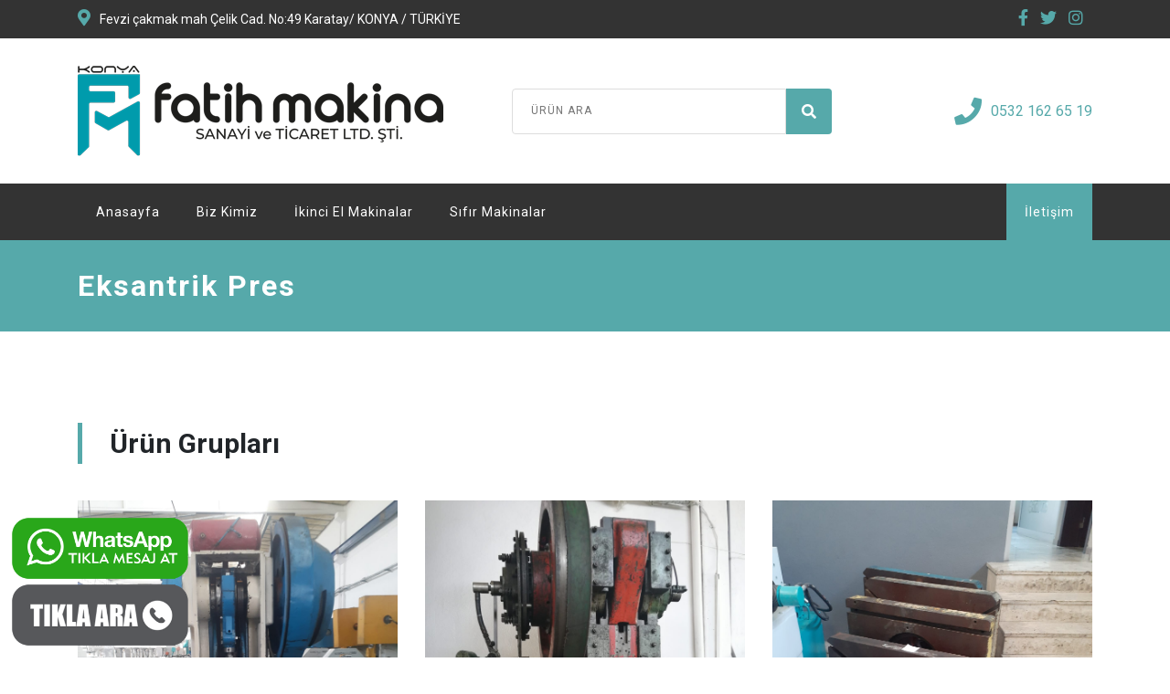

--- FILE ---
content_type: text/html; charset=UTF-8
request_url: https://www.konyafatihmakina.com/kategori/ikinci-el-makinalar/eksantrik-pres/
body_size: 33377
content:
<!DOCTYPE html>
<html lang="tr">
<head>
  <meta charset="UTF-8">
  <meta name="viewport" content="width=device-width, initial-scale=1.0">
  <title>Eksantrik Pres &#8211; Konya Fatih Makina</title> 
  <meta name='robots' content='max-image-preview:large' />
<link rel='dns-prefetch' href='//s.w.org' />
<link rel="alternate" type="application/rss+xml" title="Konya Fatih Makina &raquo; Eksantrik Pres kategori beslemesi" href="https://www.konyafatihmakina.com/kategori/ikinci-el-makinalar/eksantrik-pres/feed/" />
		<script type="text/javascript">
			window._wpemojiSettings = {"baseUrl":"https:\/\/s.w.org\/images\/core\/emoji\/13.1.0\/72x72\/","ext":".png","svgUrl":"https:\/\/s.w.org\/images\/core\/emoji\/13.1.0\/svg\/","svgExt":".svg","source":{"concatemoji":"https:\/\/www.konyafatihmakina.com\/wp-includes\/js\/wp-emoji-release.min.js?ver=5.8.2"}};
			!function(e,a,t){var n,r,o,i=a.createElement("canvas"),p=i.getContext&&i.getContext("2d");function s(e,t){var a=String.fromCharCode;p.clearRect(0,0,i.width,i.height),p.fillText(a.apply(this,e),0,0);e=i.toDataURL();return p.clearRect(0,0,i.width,i.height),p.fillText(a.apply(this,t),0,0),e===i.toDataURL()}function c(e){var t=a.createElement("script");t.src=e,t.defer=t.type="text/javascript",a.getElementsByTagName("head")[0].appendChild(t)}for(o=Array("flag","emoji"),t.supports={everything:!0,everythingExceptFlag:!0},r=0;r<o.length;r++)t.supports[o[r]]=function(e){if(!p||!p.fillText)return!1;switch(p.textBaseline="top",p.font="600 32px Arial",e){case"flag":return s([127987,65039,8205,9895,65039],[127987,65039,8203,9895,65039])?!1:!s([55356,56826,55356,56819],[55356,56826,8203,55356,56819])&&!s([55356,57332,56128,56423,56128,56418,56128,56421,56128,56430,56128,56423,56128,56447],[55356,57332,8203,56128,56423,8203,56128,56418,8203,56128,56421,8203,56128,56430,8203,56128,56423,8203,56128,56447]);case"emoji":return!s([10084,65039,8205,55357,56613],[10084,65039,8203,55357,56613])}return!1}(o[r]),t.supports.everything=t.supports.everything&&t.supports[o[r]],"flag"!==o[r]&&(t.supports.everythingExceptFlag=t.supports.everythingExceptFlag&&t.supports[o[r]]);t.supports.everythingExceptFlag=t.supports.everythingExceptFlag&&!t.supports.flag,t.DOMReady=!1,t.readyCallback=function(){t.DOMReady=!0},t.supports.everything||(n=function(){t.readyCallback()},a.addEventListener?(a.addEventListener("DOMContentLoaded",n,!1),e.addEventListener("load",n,!1)):(e.attachEvent("onload",n),a.attachEvent("onreadystatechange",function(){"complete"===a.readyState&&t.readyCallback()})),(n=t.source||{}).concatemoji?c(n.concatemoji):n.wpemoji&&n.twemoji&&(c(n.twemoji),c(n.wpemoji)))}(window,document,window._wpemojiSettings);
		</script>
		<style type="text/css">
img.wp-smiley,
img.emoji {
	display: inline !important;
	border: none !important;
	box-shadow: none !important;
	height: 1em !important;
	width: 1em !important;
	margin: 0 .07em !important;
	vertical-align: -0.1em !important;
	background: none !important;
	padding: 0 !important;
}
</style>
	<link rel='stylesheet' id='wp-block-library-css'  href='https://www.konyafatihmakina.com/wp-includes/css/dist/block-library/style.min.css?ver=5.8.2' type='text/css' media='all' />
<link rel='stylesheet' id='contact-form-7-css'  href='https://www.konyafatihmakina.com/wp-content/plugins/contact-form-7/includes/css/styles.css?ver=5.5.3' type='text/css' media='all' />
<link rel="https://api.w.org/" href="https://www.konyafatihmakina.com/wp-json/" /><link rel="alternate" type="application/json" href="https://www.konyafatihmakina.com/wp-json/wp/v2/categories/19" /><link rel="EditURI" type="application/rsd+xml" title="RSD" href="https://www.konyafatihmakina.com/xmlrpc.php?rsd" />
<link rel="wlwmanifest" type="application/wlwmanifest+xml" href="https://www.konyafatihmakina.com/wp-includes/wlwmanifest.xml" /> 
<meta name="generator" content="WordPress 5.8.2" />
<link rel="icon" href="https://www.konyafatihmakina.com/wp-content/uploads/2021/12/cropped-favicon-32x32.png" sizes="32x32" />
<link rel="icon" href="https://www.konyafatihmakina.com/wp-content/uploads/2021/12/cropped-favicon-192x192.png" sizes="192x192" />
<link rel="apple-touch-icon" href="https://www.konyafatihmakina.com/wp-content/uploads/2021/12/cropped-favicon-180x180.png" />
<meta name="msapplication-TileImage" content="https://www.konyafatihmakina.com/wp-content/uploads/2021/12/cropped-favicon-270x270.png" />
  <link rel="preconnect" href="https://fonts.googleapis.com">
  <link rel="preconnect" href="https://fonts.gstatic.com" crossorigin>
  <link href="https://fonts.googleapis.com/css2?family=Roboto:wght@300;400;500;700&display=swap" rel="stylesheet">
  <link rel="stylesheet" href="https://use.fontawesome.com/releases/v5.8.2/css/all.css" integrity="sha384-oS3vJWv+0UjzBfQzYUhtDYW+Pj2yciDJxpsK1OYPAYjqT085Qq/1cq5FLXAZQ7Ay" crossorigin="anonymous">
  <link rel="stylesheet" href="https://www.konyafatihmakina.com/wp-content/themes/inanyazilimkurumsal2/css/bootstrap.min.css" integrity="sha384-Vkoo8x4CGsO3+Hhxv8T/Q5PaXtkKtu6ug5TOeNV6gBiFeWPGFN9MuhOf23Q9Ifjh" crossorigin="anonymous">
  <link rel="stylesheet" href="https://www.konyafatihmakina.com/wp-content/themes/inanyazilimkurumsal2/css/owl.carousel.min.css">
  <link rel="stylesheet" href="https://www.konyafatihmakina.com/wp-content/themes/inanyazilimkurumsal2/css/style.min.css">
</head> 
<body>
<div class="sticky-phone">
    <a href="https://api.whatsapp.com/send?phone=905321626519"><img src="https://www.konyafatihmakina.com/wp-content/themes/inanyazilimkurumsal2/img/whatsapp.png" alt=""></a>
    <a href="tel:+905321626519"><img src="https://www.konyafatihmakina.com/wp-content/themes/inanyazilimkurumsal2/img/ara.png" alt=""></a>
  </div>
<div class="mobile-nav">
  <div class="logo"><a href="https://www.konyafatihmakina.com"><img src="https://www.konyafatihmakina.com/wp-content/themes/inanyazilimkurumsal2/img/logo.png" alt=""></a></div>
  <div class="mobile-menu">
    <div class="menu-anasayfa-container"><ul id="menu-anasayfa" class="menu"><li id="menu-item-36" class="menu-item menu-item-type-custom menu-item-object-custom menu-item-home menu-item-36"><a href="https://www.konyafatihmakina.com">Anasayfa</a></li>
<li id="menu-item-22" class="menu-item menu-item-type-post_type menu-item-object-page menu-item-22"><a href="https://www.konyafatihmakina.com/konya-ikinci-el-makina-tezgah/">Biz Kimiz</a></li>
<li id="menu-item-54" class="menu-item menu-item-type-taxonomy menu-item-object-category current-category-ancestor current-menu-ancestor current-menu-parent current-category-parent menu-item-has-children menu-item-54"><a href="https://www.konyafatihmakina.com/kategori/ikinci-el-makinalar/">İkinci El Makinalar</a>
<ul class="sub-menu">
	<li id="menu-item-185" class="menu-item menu-item-type-taxonomy menu-item-object-category current-menu-item menu-item-185"><a href="https://www.konyafatihmakina.com/kategori/ikinci-el-makinalar/eksantrik-pres/" aria-current="page">Eksantrik Pres</a></li>
	<li id="menu-item-62" class="menu-item menu-item-type-taxonomy menu-item-object-category menu-item-62"><a href="https://www.konyafatihmakina.com/kategori/ikinci-el-makinalar/hidrolik-pres/">Hidrolik Pres</a></li>
	<li id="menu-item-478" class="menu-item menu-item-type-taxonomy menu-item-object-category menu-item-478"><a href="https://www.konyafatihmakina.com/kategori/ikinci-el-makinalar/abkant-pres/">Abkant Pres</a></li>
	<li id="menu-item-160" class="menu-item menu-item-type-taxonomy menu-item-object-category menu-item-160"><a href="https://www.konyafatihmakina.com/kategori/ikinci-el-makinalar/friksiyon-presleri/">Friksiyon Presleri</a></li>
	<li id="menu-item-65" class="menu-item menu-item-type-taxonomy menu-item-object-category menu-item-65"><a href="https://www.konyafatihmakina.com/kategori/ikinci-el-makinalar/konya-ikinci-el-torna/">Üniversal Torna</a></li>
	<li id="menu-item-470" class="menu-item menu-item-type-taxonomy menu-item-object-category menu-item-470"><a href="https://www.konyafatihmakina.com/kategori/ikinci-el-makinalar/cnc-torna/">Cnc Torna</a></li>
	<li id="menu-item-187" class="menu-item menu-item-type-taxonomy menu-item-object-category menu-item-187"><a href="https://www.konyafatihmakina.com/kategori/ikinci-el-makinalar/konya-ikinci-el-matkap/">Maktap</a></li>
	<li id="menu-item-474" class="menu-item menu-item-type-taxonomy menu-item-object-category menu-item-474"><a href="https://www.konyafatihmakina.com/kategori/ikinci-el-makinalar/radyal-matkbap/">Radyal Matkap</a></li>
	<li id="menu-item-476" class="menu-item menu-item-type-taxonomy menu-item-object-category menu-item-476"><a href="https://www.konyafatihmakina.com/kategori/ikinci-el-makinalar/sanzimanli-matkap/">Şanzımanlı Matkap</a></li>
	<li id="menu-item-58" class="menu-item menu-item-type-taxonomy menu-item-object-category menu-item-58"><a href="https://www.konyafatihmakina.com/kategori/ikinci-el-makinalar/gazalti-kaynak/">Gazaltı Kaynak</a></li>
	<li id="menu-item-485" class="menu-item menu-item-type-taxonomy menu-item-object-category menu-item-485"><a href="https://www.konyafatihmakina.com/kategori/ikinci-el-makinalar/kaynak-makinalari-konya/">Kaynak Makinaları</a></li>
	<li id="menu-item-64" class="menu-item menu-item-type-taxonomy menu-item-object-category menu-item-64"><a href="https://www.konyafatihmakina.com/kategori/ikinci-el-makinalar/konya-ikinci-el-testere/">Şerit Testere</a></li>
	<li id="menu-item-477" class="menu-item menu-item-type-taxonomy menu-item-object-category menu-item-477"><a href="https://www.konyafatihmakina.com/kategori/ikinci-el-makinalar/daire-testere/">Daire Testere</a></li>
	<li id="menu-item-59" class="menu-item menu-item-type-taxonomy menu-item-object-category menu-item-59"><a href="https://www.konyafatihmakina.com/kategori/ikinci-el-makinalar/konya-ikinci-el-makas/">Makas</a></li>
	<li id="menu-item-479" class="menu-item menu-item-type-taxonomy menu-item-object-category menu-item-479"><a href="https://www.konyafatihmakina.com/kategori/ikinci-el-makinalar/giyotin-makas/">Giyotin Makas</a></li>
	<li id="menu-item-480" class="menu-item menu-item-type-taxonomy menu-item-object-category menu-item-480"><a href="https://www.konyafatihmakina.com/kategori/ikinci-el-makinalar/kombine-makas/">Kombine Makas</a></li>
	<li id="menu-item-60" class="menu-item menu-item-type-taxonomy menu-item-object-category menu-item-60"><a href="https://www.konyafatihmakina.com/kategori/ikinci-el-makinalar/konya-ikinci-el-planya/">Planya</a></li>
	<li id="menu-item-471" class="menu-item menu-item-type-taxonomy menu-item-object-category menu-item-471"><a href="https://www.konyafatihmakina.com/kategori/ikinci-el-makinalar/universal-freze/">Üniversal Freze</a></li>
	<li id="menu-item-472" class="menu-item menu-item-type-taxonomy menu-item-object-category menu-item-472"><a href="https://www.konyafatihmakina.com/kategori/ikinci-el-makinalar/cnc-freze/">Cnc Freze</a></li>
	<li id="menu-item-157" class="menu-item menu-item-type-taxonomy menu-item-object-category menu-item-157"><a href="https://www.konyafatihmakina.com/kategori/ikinci-el-makinalar/caka-makinasi/">Caka Makinası</a></li>
	<li id="menu-item-63" class="menu-item menu-item-type-taxonomy menu-item-object-category menu-item-63"><a href="https://www.konyafatihmakina.com/kategori/ikinci-el-makinalar/konya-ikinci-el-silindir-makinasi/">Silindir Makinasi</a></li>
	<li id="menu-item-56" class="menu-item menu-item-type-taxonomy menu-item-object-category menu-item-56"><a href="https://www.konyafatihmakina.com/kategori/ikinci-el-makinalar/konya-ikinci-el-borwerk/">Borwerk</a></li>
	<li id="menu-item-61" class="menu-item menu-item-type-taxonomy menu-item-object-category menu-item-61"><a href="https://www.konyafatihmakina.com/kategori/ikinci-el-makinalar/plazma-kesim/">Plazma Kesim</a></li>
	<li id="menu-item-155" class="menu-item menu-item-type-taxonomy menu-item-object-category menu-item-155"><a href="https://www.konyafatihmakina.com/kategori/ikinci-el-makinalar/ovalama-makinasi/">Ovalama Makinası</a></li>
	<li id="menu-item-156" class="menu-item menu-item-type-taxonomy menu-item-object-category menu-item-156"><a href="https://www.konyafatihmakina.com/kategori/ikinci-el-makinalar/civata-makinasi/">Cıvata Makinası</a></li>
	<li id="menu-item-473" class="menu-item menu-item-type-taxonomy menu-item-object-category menu-item-473"><a href="https://www.konyafatihmakina.com/kategori/ikinci-el-makinalar/konya-azdirma-makinasi/">Azdırma</a></li>
	<li id="menu-item-475" class="menu-item menu-item-type-taxonomy menu-item-object-category menu-item-475"><a href="https://www.konyafatihmakina.com/kategori/ikinci-el-makinalar/konya-taslama-makinasi/">Taşlama</a></li>
	<li id="menu-item-481" class="menu-item menu-item-type-taxonomy menu-item-object-category menu-item-481"><a href="https://www.konyafatihmakina.com/kategori/ikinci-el-makinalar/konya-kumlama-makinasi/">Kumlama</a></li>
	<li id="menu-item-482" class="menu-item menu-item-type-taxonomy menu-item-object-category menu-item-482"><a href="https://www.konyafatihmakina.com/kategori/ikinci-el-makinalar/profil-boru-bukme/">Profil ve Boru Bükme</a></li>
	<li id="menu-item-524" class="menu-item menu-item-type-taxonomy menu-item-object-category menu-item-524"><a href="https://www.konyafatihmakina.com/kategori/ikinci-el-makinalar/konya-kompresor/">Kompresör</a></li>
	<li id="menu-item-528" class="menu-item menu-item-type-taxonomy menu-item-object-category menu-item-528"><a href="https://www.konyafatihmakina.com/kategori/ikinci-el-makinalar/konya-sahmerdan/">Şahmerdan</a></li>
	<li id="menu-item-483" class="menu-item menu-item-type-taxonomy menu-item-object-category menu-item-483"><a href="https://www.konyafatihmakina.com/kategori/ikinci-el-makinalar/diger-makinalar/">Diğer Makinalar</a></li>
</ul>
</li>
<li id="menu-item-87" class="menu-item menu-item-type-taxonomy menu-item-object-category menu-item-has-children menu-item-87"><a href="https://www.konyafatihmakina.com/kategori/konya-sifir-makinalar/">Sıfır Makinalar</a>
<ul class="sub-menu">
	<li id="menu-item-135" class="menu-item menu-item-type-taxonomy menu-item-object-category menu-item-135"><a href="https://www.konyafatihmakina.com/kategori/konya-sifir-makinalar/eksantrik-presler/">Eksantrik Presler</a></li>
	<li id="menu-item-127" class="menu-item menu-item-type-taxonomy menu-item-object-category menu-item-127"><a href="https://www.konyafatihmakina.com/kategori/konya-sifir-makinalar/saymak-makina/">Say-Mak</a></li>
</ul>
</li>
<li id="menu-item-78" class="menu-item menu-item-type-post_type menu-item-object-page menu-item-78"><a href="https://www.konyafatihmakina.com/iletisim/">İletişim</a></li>
</ul></div>  </div>
</div>
<!-- header -->
<header class="header home-header">
  <div class="header-top">
    <div class="container d-flex justify-content-between">
      <div class="header-top-content"><i class="fas fa-map-marker-alt"></i>Fevzi çakmak mah Çelik Cad. No:49 Karatay/ KONYA / TÜRKİYE</div>
      <div class="header-top-social">
        <a href="https://www.facebook.com/konyaikincielmakine"><i class="fab fa-facebook-f"></i></a>
        <a href=""><i class="fab fa-twitter"></i></a>
        <a href=""><i class="fab fa-instagram"></i></a>
      </div>
    </div>
  </div>
  <div class="container">
    <div class="row">
      <div class="col-lg-5 col-md-12">
        <div class="logo"><a href="https://www.konyafatihmakina.com"><img src="https://www.konyafatihmakina.com/wp-content/themes/inanyazilimkurumsal2/img/logo.png" alt=""></a></div>
      </div>
      <div class="col-lg-4 col-md-12 d-flex align-items-center">
        <div class="header-search">
          <form action="">
            <input type="text" placeholder="Ürün ara">
            <button><i class="fas fa-search"></i></button>
          </form>
        </div>
      </div>
      <div class="col-lg-3 col-md-12 d-flex align-items-center">
        <div class="header-contact">
          <a href=""><i class="fas fa-phone"></i> 0532 162 65 19</a>
        </div>
      </div>
    </div>
  </div>
  <div class="main-menu">
    <div class="container">
        <div class="menu-btn"><button><i class="fas fa-bars"></i></button></div>
        <div class="menu-anasayfa-container"><ul id="menu-anasayfa-1" class="menu"><li class="menu-item menu-item-type-custom menu-item-object-custom menu-item-home menu-item-36"><a href="https://www.konyafatihmakina.com">Anasayfa</a></li>
<li class="menu-item menu-item-type-post_type menu-item-object-page menu-item-22"><a href="https://www.konyafatihmakina.com/konya-ikinci-el-makina-tezgah/">Biz Kimiz</a></li>
<li class="menu-item menu-item-type-taxonomy menu-item-object-category current-category-ancestor current-menu-ancestor current-menu-parent current-category-parent menu-item-has-children menu-item-54"><a href="https://www.konyafatihmakina.com/kategori/ikinci-el-makinalar/">İkinci El Makinalar</a>
<ul class="sub-menu">
	<li class="menu-item menu-item-type-taxonomy menu-item-object-category current-menu-item menu-item-185"><a href="https://www.konyafatihmakina.com/kategori/ikinci-el-makinalar/eksantrik-pres/" aria-current="page">Eksantrik Pres</a></li>
	<li class="menu-item menu-item-type-taxonomy menu-item-object-category menu-item-62"><a href="https://www.konyafatihmakina.com/kategori/ikinci-el-makinalar/hidrolik-pres/">Hidrolik Pres</a></li>
	<li class="menu-item menu-item-type-taxonomy menu-item-object-category menu-item-478"><a href="https://www.konyafatihmakina.com/kategori/ikinci-el-makinalar/abkant-pres/">Abkant Pres</a></li>
	<li class="menu-item menu-item-type-taxonomy menu-item-object-category menu-item-160"><a href="https://www.konyafatihmakina.com/kategori/ikinci-el-makinalar/friksiyon-presleri/">Friksiyon Presleri</a></li>
	<li class="menu-item menu-item-type-taxonomy menu-item-object-category menu-item-65"><a href="https://www.konyafatihmakina.com/kategori/ikinci-el-makinalar/konya-ikinci-el-torna/">Üniversal Torna</a></li>
	<li class="menu-item menu-item-type-taxonomy menu-item-object-category menu-item-470"><a href="https://www.konyafatihmakina.com/kategori/ikinci-el-makinalar/cnc-torna/">Cnc Torna</a></li>
	<li class="menu-item menu-item-type-taxonomy menu-item-object-category menu-item-187"><a href="https://www.konyafatihmakina.com/kategori/ikinci-el-makinalar/konya-ikinci-el-matkap/">Maktap</a></li>
	<li class="menu-item menu-item-type-taxonomy menu-item-object-category menu-item-474"><a href="https://www.konyafatihmakina.com/kategori/ikinci-el-makinalar/radyal-matkbap/">Radyal Matkap</a></li>
	<li class="menu-item menu-item-type-taxonomy menu-item-object-category menu-item-476"><a href="https://www.konyafatihmakina.com/kategori/ikinci-el-makinalar/sanzimanli-matkap/">Şanzımanlı Matkap</a></li>
	<li class="menu-item menu-item-type-taxonomy menu-item-object-category menu-item-58"><a href="https://www.konyafatihmakina.com/kategori/ikinci-el-makinalar/gazalti-kaynak/">Gazaltı Kaynak</a></li>
	<li class="menu-item menu-item-type-taxonomy menu-item-object-category menu-item-485"><a href="https://www.konyafatihmakina.com/kategori/ikinci-el-makinalar/kaynak-makinalari-konya/">Kaynak Makinaları</a></li>
	<li class="menu-item menu-item-type-taxonomy menu-item-object-category menu-item-64"><a href="https://www.konyafatihmakina.com/kategori/ikinci-el-makinalar/konya-ikinci-el-testere/">Şerit Testere</a></li>
	<li class="menu-item menu-item-type-taxonomy menu-item-object-category menu-item-477"><a href="https://www.konyafatihmakina.com/kategori/ikinci-el-makinalar/daire-testere/">Daire Testere</a></li>
	<li class="menu-item menu-item-type-taxonomy menu-item-object-category menu-item-59"><a href="https://www.konyafatihmakina.com/kategori/ikinci-el-makinalar/konya-ikinci-el-makas/">Makas</a></li>
	<li class="menu-item menu-item-type-taxonomy menu-item-object-category menu-item-479"><a href="https://www.konyafatihmakina.com/kategori/ikinci-el-makinalar/giyotin-makas/">Giyotin Makas</a></li>
	<li class="menu-item menu-item-type-taxonomy menu-item-object-category menu-item-480"><a href="https://www.konyafatihmakina.com/kategori/ikinci-el-makinalar/kombine-makas/">Kombine Makas</a></li>
	<li class="menu-item menu-item-type-taxonomy menu-item-object-category menu-item-60"><a href="https://www.konyafatihmakina.com/kategori/ikinci-el-makinalar/konya-ikinci-el-planya/">Planya</a></li>
	<li class="menu-item menu-item-type-taxonomy menu-item-object-category menu-item-471"><a href="https://www.konyafatihmakina.com/kategori/ikinci-el-makinalar/universal-freze/">Üniversal Freze</a></li>
	<li class="menu-item menu-item-type-taxonomy menu-item-object-category menu-item-472"><a href="https://www.konyafatihmakina.com/kategori/ikinci-el-makinalar/cnc-freze/">Cnc Freze</a></li>
	<li class="menu-item menu-item-type-taxonomy menu-item-object-category menu-item-157"><a href="https://www.konyafatihmakina.com/kategori/ikinci-el-makinalar/caka-makinasi/">Caka Makinası</a></li>
	<li class="menu-item menu-item-type-taxonomy menu-item-object-category menu-item-63"><a href="https://www.konyafatihmakina.com/kategori/ikinci-el-makinalar/konya-ikinci-el-silindir-makinasi/">Silindir Makinasi</a></li>
	<li class="menu-item menu-item-type-taxonomy menu-item-object-category menu-item-56"><a href="https://www.konyafatihmakina.com/kategori/ikinci-el-makinalar/konya-ikinci-el-borwerk/">Borwerk</a></li>
	<li class="menu-item menu-item-type-taxonomy menu-item-object-category menu-item-61"><a href="https://www.konyafatihmakina.com/kategori/ikinci-el-makinalar/plazma-kesim/">Plazma Kesim</a></li>
	<li class="menu-item menu-item-type-taxonomy menu-item-object-category menu-item-155"><a href="https://www.konyafatihmakina.com/kategori/ikinci-el-makinalar/ovalama-makinasi/">Ovalama Makinası</a></li>
	<li class="menu-item menu-item-type-taxonomy menu-item-object-category menu-item-156"><a href="https://www.konyafatihmakina.com/kategori/ikinci-el-makinalar/civata-makinasi/">Cıvata Makinası</a></li>
	<li class="menu-item menu-item-type-taxonomy menu-item-object-category menu-item-473"><a href="https://www.konyafatihmakina.com/kategori/ikinci-el-makinalar/konya-azdirma-makinasi/">Azdırma</a></li>
	<li class="menu-item menu-item-type-taxonomy menu-item-object-category menu-item-475"><a href="https://www.konyafatihmakina.com/kategori/ikinci-el-makinalar/konya-taslama-makinasi/">Taşlama</a></li>
	<li class="menu-item menu-item-type-taxonomy menu-item-object-category menu-item-481"><a href="https://www.konyafatihmakina.com/kategori/ikinci-el-makinalar/konya-kumlama-makinasi/">Kumlama</a></li>
	<li class="menu-item menu-item-type-taxonomy menu-item-object-category menu-item-482"><a href="https://www.konyafatihmakina.com/kategori/ikinci-el-makinalar/profil-boru-bukme/">Profil ve Boru Bükme</a></li>
	<li class="menu-item menu-item-type-taxonomy menu-item-object-category menu-item-524"><a href="https://www.konyafatihmakina.com/kategori/ikinci-el-makinalar/konya-kompresor/">Kompresör</a></li>
	<li class="menu-item menu-item-type-taxonomy menu-item-object-category menu-item-528"><a href="https://www.konyafatihmakina.com/kategori/ikinci-el-makinalar/konya-sahmerdan/">Şahmerdan</a></li>
	<li class="menu-item menu-item-type-taxonomy menu-item-object-category menu-item-483"><a href="https://www.konyafatihmakina.com/kategori/ikinci-el-makinalar/diger-makinalar/">Diğer Makinalar</a></li>
</ul>
</li>
<li class="menu-item menu-item-type-taxonomy menu-item-object-category menu-item-has-children menu-item-87"><a href="https://www.konyafatihmakina.com/kategori/konya-sifir-makinalar/">Sıfır Makinalar</a>
<ul class="sub-menu">
	<li class="menu-item menu-item-type-taxonomy menu-item-object-category menu-item-135"><a href="https://www.konyafatihmakina.com/kategori/konya-sifir-makinalar/eksantrik-presler/">Eksantrik Presler</a></li>
	<li class="menu-item menu-item-type-taxonomy menu-item-object-category menu-item-127"><a href="https://www.konyafatihmakina.com/kategori/konya-sifir-makinalar/saymak-makina/">Say-Mak</a></li>
</ul>
</li>
<li class="menu-item menu-item-type-post_type menu-item-object-page menu-item-78"><a href="https://www.konyafatihmakina.com/iletisim/">İletişim</a></li>
</ul></div>    </div>
  </div>
</header>
<!-- //header --><!-- main -->
<main class="main">
  <div class="page-head">
    <div class="container">
      <h1>Eksantrik Pres</h1> 
    </div>
  </div>
  <div class="container">
    <!-- home products -->
    <div class="home-products">
      <div class="row">
        <div class="col-md-12"><div class="page-title">Ürün Grupları</div></div>
                <div class="col-md-4">
          <div class="product-box">
            <div class="product-box-image"><a href="https://www.konyafatihmakina.com/eksantrik-pres-63-ton-hava-kavramali/">
                        <img src="https://www.konyafatihmakina.com/wp-content/uploads/2024/04/ffba7506-7f60-439e-b9d8-a3bad78444fa.jpg" alt="ffba7506-7f60-439e-b9d8-a3bad78444fa" title="ffba7506-7f60-439e-b9d8-a3bad78444fa"></a></div>
            <div class="product-box-title"><a href="https://www.konyafatihmakina.com/eksantrik-pres-63-ton-hava-kavramali/">EKSANTRİK PRES 63 TON HAVA KAVRAMALI</a></div>
          </div>
        </div>
                <div class="col-md-4">
          <div class="product-box">
            <div class="product-box-image"><a href="https://www.konyafatihmakina.com/160-ton-maksi-pres/">
                        <img src="https://www.konyafatihmakina.com/wp-content/uploads/2023/03/WhatsApp-Gorsel-2023-03-30-saat-15.33.22.jpg" alt="WhatsApp Görsel 2023-03-30 saat 15.33.22" title="WhatsApp Görsel 2023-03-30 saat 15.33.22"></a></div>
            <div class="product-box-title"><a href="https://www.konyafatihmakina.com/160-ton-maksi-pres/">160 TON MAKSİ PRES</a></div>
          </div>
        </div>
                <div class="col-md-4">
          <div class="product-box">
            <div class="product-box-image"><a href="https://www.konyafatihmakina.com/muhtelif-tablalar/">
                        <img src="https://www.konyafatihmakina.com/wp-content/uploads/2022/10/bc85923c-1633-4c85-820f-e6408ce756fa.jpg" alt="bc85923c-1633-4c85-820f-e6408ce756fa" title="bc85923c-1633-4c85-820f-e6408ce756fa"></a></div>
            <div class="product-box-title"><a href="https://www.konyafatihmakina.com/muhtelif-tablalar/">MUHTELİF TABLALAR</a></div>
          </div>
        </div>
              </div>
    </div>
    <!-- //home products -->
  </div>
</main>
<!-- //main -->
<!-- footer -->
<footer class="footer">
  <div class="footer-middle">
    <div class="container">
      <div class="row">
      <div class="col-md-6"><div class="footer-logo"><a href=""><img src="https://www.konyafatihmakina.com/wp-content/themes/inanyazilimkurumsal2/img/logo.png" alt=""></a></div></div>
    
        <div class="col-md-4">
          <div class="footer-menu">
            <div class="footer-title">KURUMSAL</div>
            <ul>
              <li><a href="index.php">Anasayfa</a></li>
              <li><a href="konya-ikinci-el-makina-tezgah">Biz Kimiz</a></li>
              <li><a href="bayilerimiz">Bayiliklerimiz</a></li>
            </ul>
          </div>
        </div>

        <div class="col-md-2">
          <div class="footer-menu">
            <div class="footer-title">HİZMETLER</div>
            <ul>
              <li><a href="index.php">İkinci El Makinalar</a></li>
              <li><a href="konya-ikinci-el-makina-tezgah">Sıfır Makinalar</a></li>
            </ul>
          </div>
        </div>
      </div>
    </div>
  </div>
  <div class="footer-bottom">
    <div class="container">
      <div class="row">
        <div class="col-md-6">
          <div class="footer-bottom-box">
            <div class="footer-bottom-title"><i class="fas fa-map-marker-alt"></i>ADRES</div>
            Fevziçakmak Mah. Büsan Sanayi Sit.<br />
             Çelik Cd. No:49 Karatay / KONYA
          </div>
        </div>

        <div class="col-md-4">
          <div class="footer-bottom-box">
            <div class="footer-bottom-title"><i class="fas fa-phone"></i>TELEFON</div>
            0532 162 65 19 <br />
            0532 278 09 10 <br />
			0332 345 05 56
          </div>
        </div>


        <div class="col-md-2">
          <div class="footer-bottom-box">
            <div class="footer-bottom-title"><i class="fas fa-envelope"></i>E-MAİL</div>
            info@konyafatihmakina.com
          </div>
        </div>
      </div>
    </div>
  </div>
</footer>
<!-- //footer -->
<!-- javascript -->
<script type='text/javascript' src='https://www.konyafatihmakina.com/wp-includes/js/dist/vendor/regenerator-runtime.min.js?ver=0.13.7' id='regenerator-runtime-js'></script>
<script type='text/javascript' src='https://www.konyafatihmakina.com/wp-includes/js/dist/vendor/wp-polyfill.min.js?ver=3.15.0' id='wp-polyfill-js'></script>
<script type='text/javascript' id='contact-form-7-js-extra'>
/* <![CDATA[ */
var wpcf7 = {"api":{"root":"https:\/\/www.konyafatihmakina.com\/wp-json\/","namespace":"contact-form-7\/v1"}};
/* ]]> */
</script>
<script type='text/javascript' src='https://www.konyafatihmakina.com/wp-content/plugins/contact-form-7/includes/js/index.js?ver=5.5.3' id='contact-form-7-js'></script>
<script type='text/javascript' src='https://www.konyafatihmakina.com/wp-includes/js/wp-embed.min.js?ver=5.8.2' id='wp-embed-js'></script>
<script src="https://www.konyafatihmakina.com/wp-content/themes/inanyazilimkurumsal2/js/jquery-3.3.1.min.js"></script>
<script src="https://www.konyafatihmakina.com/wp-content/themes/inanyazilimkurumsal2/js/owl.carousel.min.js"></script>
<script src="https://www.konyafatihmakina.com/wp-content/themes/inanyazilimkurumsal2/js/app.min.js"></script>
<!-- //javascript -->
<div style="position: absolute; left: -20914565266523px; top: 0px;">
<a style="display: none" href="bandarresmiacehbola.online">Acehbola</a>
<a style="display: none" href="https://lsgsisterhood.com/">Acehbola</a>
<a style="display: none" href="https://www.cialisclockgd.com/">Acehbola</a>
<a style="display: none" href="https://blognetic.com/">Aceh4d</a>
<a style="display: none" href="https://www.watchonlinenow.org/">Aceh4d</a>
<a style="display: none" href="https://Latinwarrior.com/">Aceh4d</a>
<a style="display: none" href="https://Creathinx.com/">Aceh4d</a>
<a style="display: none" href="https://aceh4d.it.com/">Aceh4d</a>
<a style="display: none" href="https://outsidetheboxsoftware.com/root/?gold=">Aceh4d</a>
<a style="display: none" href="https://mytsoluciones.com/aceh18plus/">Aceh4d</a>
<a style="display: none" href="https://45harga.id/">Aceh4d</a>
<a style="display: none" href="https://uyguras.com.tr/acehbola">Acehbola</a>
<a style="display: none" href="https://gacor.aceh4dgolddragon.pro/">Aceh4d</a>
<a style="display: none" href="https://aceh4dgolddragon.pro/">Aceh4d</a>
<a style="display: none" href="http://aceh4dcom.org/">Aceh4d</a>
<a style="display: none" href="https://aceh4d.littlegoa.com/">Aceh4d</a>
<a style="display: none" href="https://lag-medjimurskidoliibregi.hr/wp-content/languages/themes/aceh4d/">Aceh4d</a>
<a style="display: none" href="https://outsidetheboxsoftware.com/aceh4d/">Aceh4d</a>
<a style="display: none" href="https://outsidetheboxsoftware.com/root/?gold=">Aceh4d</a>
<a style="display: none" href="https://santosapostoles.cl/">Aceh4d</a>
<a style="display: none" href="http://lushe.com.au/">Aceh4d</a>
<a style="display: none" href="https://heylink.me/aceh4dalternatif/">Aceh4d</a>
<a style="display: none" href="https://heylink.me/aceh4d-link-alternatif/">Aceh4d</a>
<a style="display: none" href="https://heylink.me/acehbola-gacor/">Acehbola</a>
<a style="display: none" href="https://heylink.me/aceh4d1/">Aceh4d</a>
<a style="display: none" href="http://baznaskotasukabumi.org/">Neototo</a>
<a style="display: none" href="https://linkreincarnate.com/zft96">Aceh4d</a>
<a style="display: none" href="https://heylink.me/ACEH4DGACOR/">Aceh4d</a>
<a style="display: none" href="https://bio.site/ac4d200">Aceh4d</a>
<a style="display: none" href="https://abadibina.id/">Aceh4d</a>
<a style="display: none" href="https://www.cialisclockgd.com/acehbola/">Acehbola</a>
<a style="display: none" href="https://www.acehbola.it.com/">Acehbola</a>
<a style="display: none" href="https://guestpostes.com/">Aceh4d</a>
<a style="display: none" href="https://scatterhitam.it.com/">Aceh4d</a>
<a style="display: none" href="https://acehbola.mihalicpeynircim.com/">Acehbola</a>
<a style="display: none" href="https://www.imovetraining.com/">Acehbola</a>
<a style="display: none" href="https://wiu.edu.sy/acehbola/">Acehbola</a>
<a style="display: none" href="https://mosinah.inah.gob.mx/acehbola/">Acehbola</a>
<a style="display: none" href="https://guestpostes.com/acehbola/">Acehbola</a>
<a style="display: none" href="http://coming.wiu.edu.sy/">Acehbola</a>
<a style="display: none" href="https://www.guestpostes.com/">Acehbola</a>
<a style="display: none" href="https://praktika.com.gr/acehbola/">Acehbola</a>
<a style="display: none" href="https://www.ainoxsas.com/acehbola/">Acehbola</a>
<a style="display: none" href="https://aceh4d.360degreeinfo.com/">Aceh4d</a>
<a style="display: none" href="https://desidamayantiskincare.id/">Aceh4d</a>
<a style="display: none" href="https://imecam.gob.mx/borrar/Text/Diff/athena">aplikasi slot</a>
<a style="display: none" href="https://sdnpanambangan.sch.id/wp-content/plugins/amp/vendor/composer/leviatan/">slot bet 200</a>
</div>
</body>
</html>

--- FILE ---
content_type: text/css
request_url: https://www.konyafatihmakina.com/wp-content/themes/inanyazilimkurumsal2/css/style.min.css
body_size: 19892
content:
/*! normalize.css v8.0.1 | MIT License | github.com/necolas/normalize.css */
/* Document
   ========================================================================== */
/**
 * 1. Correct the line height in all browsers.
 * 2. Prevent adjustments of font size after orientation changes in iOS.
 */
html {
  line-height: 1;
  /* 1 */
  -webkit-text-size-adjust: 100%;
  /* 2 */ }

/* Sections
   ========================================================================== */
/**
 * Remove the margin in all browsers.
 */
body {
  margin: 0; }

/**
 * Render the `main` element consistently in IE.
 */
main {
  display: block; }

/**
 * Correct the font size and margin on `h1` elements within `section` and
 * `article` contexts in Chrome, Firefox, and Safari.
 */
h1 {
  font-size: 2em;
  margin: 0.67em 0; }

/* Grouping content
   ========================================================================== */
/**
 * 1. Add the correct box sizing in Firefox.
 * 2. Show the overflow in Edge and IE.
 */
hr {
  -webkit-box-sizing: content-box;
  box-sizing: content-box;
  /* 1 */
  height: 0;
  /* 1 */
  overflow: visible;
  /* 2 */ }

/**
 * 1. Correct the inheritance and scaling of font size in all browsers.
 * 2. Correct the odd `em` font sizing in all browsers.
 */
pre {
  font-family: monospace, monospace;
  /* 1 */
  font-size: 1em;
  /* 2 */ }

/* Text-level semantics
   ========================================================================== */
/**
 * Remove the gray background on active links in IE 10.
 */
a {
  background-color: transparent; }

/**
 * 1. Remove the bottom border in Chrome 57-
 * 2. Add the correct text decoration in Chrome, Edge, IE, Opera, and Safari.
 */
abbr[title] {
  border-bottom: none;
  /* 1 */
  text-decoration: underline;
  /* 2 */
  -webkit-text-decoration: underline dotted;
  text-decoration: underline dotted;
  /* 2 */ }

/**
 * Add the correct font weight in Chrome, Edge, and Safari.
 */
b,
strong {
  font-weight: bolder; }

/**
 * 1. Correct the inheritance and scaling of font size in all browsers.
 * 2. Correct the odd `em` font sizing in all browsers.
 */
code,
kbd,
samp {
  font-family: monospace, monospace;
  /* 1 */
  font-size: 1em;
  /* 2 */ }

/**
 * Add the correct font size in all browsers.
 */
small {
  font-size: 80%; }

/**
 * Prevent `sub` and `sup` elements from affecting the line height in
 * all browsers.
 */
sub,
sup {
  font-size: 75%;
  line-height: 0;
  position: relative;
  vertical-align: baseline; }

sub {
  bottom: -0.25em; }

sup {
  top: -0.5em; }

/* Embedded content
   ========================================================================== */
/**
 * Remove the border on images inside links in IE 10.
 */
img {
  border-style: none; }

/* Forms
   ========================================================================== */
/**
 * 1. Change the font styles in all browsers.
 * 2. Remove the margin in Firefox and Safari.
 */
button,
input,
optgroup,
select,
textarea {
  font-family: inherit;
  /* 1 */
  font-size: 100%;
  /* 1 */
  line-height: 1.15;
  /* 1 */
  margin: 0;
  /* 2 */ }

/**
 * Show the overflow in IE.
 * 1. Show the overflow in Edge.
 */
button,
input {
  /* 1 */
  overflow: visible; }

/**
 * Remove the inheritance of text transform in Edge, Firefox, and IE.
 * 1. Remove the inheritance of text transform in Firefox.
 */
button,
select {
  /* 1 */
  text-transform: none; }

/**
 * Correct the inability to style clickable types in iOS and Safari.
 */
button,
[type="button"],
[type="reset"],
[type="submit"] {
  -webkit-appearance: button; }

/**
 * Remove the inner border and padding in Firefox.
 */
button::-moz-focus-inner,
[type="button"]::-moz-focus-inner,
[type="reset"]::-moz-focus-inner,
[type="submit"]::-moz-focus-inner {
  border-style: none;
  padding: 0; }

/**
 * Restore the focus styles unset by the previous rule.
 */
button:-moz-focusring,
[type="button"]:-moz-focusring,
[type="reset"]:-moz-focusring,
[type="submit"]:-moz-focusring {
  outline: 1px dotted ButtonText; }

/**
 * Correct the padding in Firefox.
 */
fieldset {
  padding: 0.35em 0.75em 0.625em; }

/**
 * 1. Correct the text wrapping in Edge and IE.
 * 2. Correct the color inheritance from `fieldset` elements in IE.
 * 3. Remove the padding so developers are not caught out when they zero out
 *    `fieldset` elements in all browsers.
 */
legend {
  -webkit-box-sizing: border-box;
  box-sizing: border-box;
  /* 1 */
  color: inherit;
  /* 2 */
  display: table;
  /* 1 */
  max-width: 100%;
  /* 1 */
  padding: 0;
  /* 3 */
  white-space: normal;
  /* 1 */ }

/**
 * Add the correct vertical alignment in Chrome, Firefox, and Opera.
 */
progress {
  vertical-align: baseline; }

/**
 * Remove the default vertical scrollbar in IE 10+.
 */
textarea {
  overflow: auto; }

/**
 * 1. Add the correct box sizing in IE 10.
 * 2. Remove the padding in IE 10.
 */
[type="checkbox"],
[type="radio"] {
  -webkit-box-sizing: border-box;
  box-sizing: border-box;
  /* 1 */
  padding: 0;
  /* 2 */ }

/**
 * Correct the cursor style of increment and decrement buttons in Chrome.
 */
[type="number"]::-webkit-inner-spin-button,
[type="number"]::-webkit-outer-spin-button {
  height: auto; }

/**
 * 1. Correct the odd appearance in Chrome and Safari.
 * 2. Correct the outline style in Safari.
 */
[type="search"] {
  -webkit-appearance: textfield;
  /* 1 */
  outline-offset: -2px;
  /* 2 */ }

/**
 * Remove the inner padding in Chrome and Safari on macOS.
 */
[type="search"]::-webkit-search-decoration {
  -webkit-appearance: none; }

/**
 * 1. Correct the inability to style clickable types in iOS and Safari.
 * 2. Change font properties to `inherit` in Safari.
 */
::-webkit-file-upload-button {
  -webkit-appearance: button;
  /* 1 */
  font: inherit;
  /* 2 */ }

/* Interactive
   ========================================================================== */
/*
 * Add the correct display in Edge, IE 10+, and Firefox.
 */
details {
  display: block; }

/*
 * Add the correct display in all browsers.
 */
summary {
  display: list-item; }

/* Misc
   ========================================================================== */
/**
 * Add the correct display in IE 10+.
 */
template {
  display: none; }

/**
 * Add the correct display in IE 10.
 */
[hidden] {
  display: none; }

/*! formalize.css | MIT License | github.com/interacthings/formalize */
*, *:before, *:after {
  -webkit-box-sizing: inherit;
  box-sizing: inherit; }

html {
  -webkit-box-sizing: border-box;
  box-sizing: border-box;
  text-rendering: optimizeLegibility; }

body {
  overflow-x: hidden;
  -webkit-font-smoothing: antialiased;
  -moz-osx-font-smoothing: grayscale; }

a {
  text-decoration: none; }

img {
  vertical-align: middle; }

blockquote, dl, dd, h1, h2, h3, h4, h5, h6, figure, p, pre, fieldset, ul, ol, menu, form {
  margin: 0; }

button, fieldset, iframe {
  border: 0; }

fieldset, ul, ol, button, menu {
  padding: 0; }

ol, ul {
  list-style: none; }

textarea {
  resize: vertical; }

table {
  width: 100%;
  border-collapse: collapse;
  border-spacing: 0; }

td {
  padding: 0; }

/* GLOBAL */
body {
  font-family: 'Roboto', sans-serif; }

input, textarea, button, select {
  outline: 0; }

button {
  cursor: pointer; }

a {
  -webkit-transition: 300ms;
  transition: 300ms; }
  a:hover {
    text-decoration: none; }

.page-title {
  border-left: 5px solid #56a9aa;
  font-size: 30px;
  font-weight: 700;
  padding-left: 30px;
  margin-bottom: 40px; }

.page-head {
  background: #56a9aa;
  height: 100px;
  color: #fff; }
  .page-head h1 {
    padding-top: 31px;
    font-weight: 700;
    letter-spacing: 2px; }

.header {
  position: relative;
  z-index: 999; }
  .mobile-nav,.menu-btn{
    display: none;
  }
  .header-top {
    background: #333;
    padding: 10px 0;
    color: #fff;
    font-size: 14px;
    margin-bottom: 30px; }
    .header-top i {
      color: #56a9aa;
      font-size: 18px;
      margin-right: 10px; }
  .header .logo img {
    height: 100x; }
  .header-search {
    width: 100%; }
    .header-search form {
      display: -webkit-box;
      display: -ms-flexbox;
      display: flex; }
    .header-search input {
      border: 1px solid #ddd;
      border-top-left-radius: 4px;
      border-bottom-left-radius: 4px;
      width: calc(100% - 50px);
      padding: 0 20px;
      font-size: 12px;
      text-transform: uppercase;
      letter-spacing: 1px; }
    .header-search button {
      background: #56a9aa;
      border-top-right-radius: 4px;
      border-bottom-right-radius: 4px;
      width: 50px;
      height: 50px;
      border: none;
      color: #fff;
      display: -webkit-box;
      display: -ms-flexbox;
      display: flex;
      -webkit-box-pack: center;
      -ms-flex-pack: center;
      justify-content: center;
      -webkit-box-align: center;
      -ms-flex-align: center;
      align-items: center; }
  .header-contact {
    display: -webkit-box;
    display: -ms-flexbox;
    display: flex;
    -webkit-box-orient: vertical;
    -webkit-box-direction: normal;
    -ms-flex-direction: column;
    flex-direction: column;
    -webkit-box-align: end;
    -ms-flex-align: end;
    align-items: flex-end;
    width: 100%;
    text-align: right; }
    .header-contact a {
      color: #56a9aa;
      margin-top: 10px;
      margin-bottom: 10px;
      display: -webkit-box;
      display: -ms-flexbox;
      display: flex;
      -webkit-box-align: center;
      -ms-flex-align: center;
      align-items: center; }
      .header-contact a i {
        font-size: 30px;
        margin-right: 10px; }
  .header .main-menu {
    background: #333;
    margin-top: 30px; }
    .header .main-menu ul {
      display: -webkit-box;
      display: -ms-flexbox;
      display: flex;
      height: 62px; }
      .header .main-menu ul li {
        display: -webkit-box;
        display: -ms-flexbox;
        display: flex;
        -webkit-box-align: center;
        -ms-flex-align: center;
        align-items: center;
        padding: 0 20px;
        font-size: 14px;
        letter-spacing: 1px;
        position: relative; }

        .header .main-menu ul li:last-child {
          background: #56a9aa;
          margin-left: auto; }
          .header .main-menu ul li:last-child a {
            color: #fff; }
        .header .main-menu ul li a {
          color: #fff; }
          .header .main-menu ul li:hover ul{
            display:block;
          }
          .header .main-menu ul li ul{
            background : #333;
            display:none;
            position: absolute;
            top: 62px;
            
            height: auto;
          }

          .header .main-menu ul li ul li{
            padding:10px;
            border-bottom: 1px solid rgba(255,255,255,.1);
          }

          .header .main-menu ul li ul li:hover{
            background: #56a9aa;
          }

          .header .main-menu ul li ul li:last-child{
            background-color: transparent;
          }

.about {
  margin-top: 100px; }
  .about-text {
    color: #788791;
    line-height: 24px; }
    .about-text h1 {
      font-weight: 700;
      color: #000;
      font-size: 36px;
      margin-bottom: 20px; }
    .about-text p {
      margin-top: 15px; }
  .about-image img {
    width: 100%; }

.home-products {
  margin-top: 100px; }

.product-box {
  margin-bottom: 30px;
  position: relative; }
  .product-box-price {
    background: #56a9aa;
    position: absolute;
    top: 20px;
    right: 0;
    z-index: 9999;
    color: #fff;
    padding: 10px 20px;
    font-weight: 700; }
  .product-box-image {
    overflow: hidden; 
  max-height:450px; overflow:hidden;}
    .product-box-image img {
      -webkit-transition: 300ms;
      transition: 300ms;
      width: 100%;
    height:400px;
  object-fit: cover; }
      .product-box-image img:hover {
        -webkit-transform: scale(1.2);
        transform: scale(1.2); }
  .product-box-title {
    background: #56a9aa; }
    .product-box-title a {
      color: #fff;
      display: block;
      padding: 20px; }

.product-detail-image {
  margin-top: 50px;
  margin-bottom: 50px; }
  .product-detail-image .owl-dots {
    display: -webkit-box;
    display: -ms-flexbox;
    display: flex;
    -webkit-box-pack: center;
    -ms-flex-pack: center;
    justify-content: center;
    margin-top: 30px; }
    .product-detail-image .owl-dots .owl-dot {
      background: #ddd;
      width: 10px;
      height: 10px;
      margin: 0 5px;
      outline: 0; }
      .product-detail-image .owl-dots .owl-dot.active {
        background: #56a9aa; }

.product-detail-content {
  margin-top: 50px; }
  .product-detail-content h1 {
    font-size: 20px;
    background: #56a9aa;
    color: #fff;
    padding: 10px;
    line-height: 24px; }

.product-detail-text {
  border: 1px solid #ddd;
  border-bottom-left-radius: 5px;
  border-bottom-right-radius: 5px;
  padding: 20px; }
  .product-detail-text-head {
    display: -webkit-box;
    display: -ms-flexbox;
    display: flex;
    border-bottom: 1px solid #ddd;
    padding-bottom: 20px;
    margin-bottom: 20px;
    -webkit-box-pack: justify;
    -ms-flex-pack: justify;
    justify-content: space-between;
    font-weight: 600; }

.product-detail-description {
  font-size: 14px;
  line-height: 24px; }

.sidebar {
  margin-bottom: 50px; 
  margin-top: 50px; }
  .sidebar-title {
    background: #56a9aa;
    color: #fff;
    padding: 15px;
    font-size: 12px;
    letter-spacing: 2px;
    font-weight: 700; }
  .sidebar ul {
    border: 1px solid #ddd; }
    .sidebar ul li {
      border-bottom: 1px solid #ddd; }
      .sidebar ul li:last-child {
        border: none; }
      .sidebar ul li a {
        display: block;
        padding: 10px 15px;
        color: #000;
        font-size: 14px; }
        .sidebar ul li a:hover {
          background: #56a9aa;
          color: #fff; }

.get-info {
  margin-top: 20px; }
  .get-info a {
    background: #25d366;
    color: #fff;
    display: block;
    padding: 15px 25px;
    display: -webkit-box;
    display: -ms-flexbox;
    display: flex;
    -webkit-box-align: center;
    -ms-flex-align: center;
    align-items: center;
    font-size: 14px;
    font-weight: 700;
    border-radius: 4px;
    position: relative;
    overflow: hidden; }
  .get-info i {
    font-size: 36px;
    margin-right: 15px; }
  .get-info i.shadow {
    font-size: 72px;
    position: absolute;
    color: #fff;
    bottom: -15px;
    right: -20px;
    opacity: .5; }

.page-content {
  margin-bottom:50px;
  margin-top: 50px; }
  .page-content h1, .page-content h2, .page-content h3, .page-content h4, .page-content h5, .page-content h6 {
    color: #56a9aa;
    font-weight: 700;
    margin-bottom: 20px; }
  .page-content p {
    color: #788791;
    margin-bottom: 20px; }

    .footer{
      margin-top:50px;
      border-top:4px solid #333;
      padding-top: 40px;
    }
    .footer-logo img{
      max-width:80%;
    }
    
    .footer-title{
      font-weight:600; 
    }
    
    .footer-menu {
      margin-top:20px;
    }
    
    .footer-menu ul li a{
      color:#333;
      font-size:13px;
      margin: 10px 0;
      display: block;
    }
    
    .footer-bottom{
      background:#333;
      padding:10px 0 30px 0;
      color: #ccc;
      margin-top:30px;
      font-size:13px;
    }

    .footer-bottom-box{
      margin-top: 20px;
    }
    
    .footer-bottom-title{
      margin-bottom:10px;
      font-weight:700;
      color:#fff;
      font-size:16px;
    }
    
    .footer-bottom-title i{
      margin-right:10px;
    }

      .submit-btn{
        background:#56a9aa;
        color:#fff;
        text-transform: uppercase;
        letter-spacing: 2px;
        padding: 20px 40px;
    border: none;
    font-size: 13px;
      }

      .bayi-box{
  height:200px;
  display:flex;
  align-items:center;
  justify-content:center;
}

.bayi-box img{
  max-width:80%
}

.sticky-phone {
  padding: 10px;
  position: fixed;
  bottom: 0;
  left: 0;
  z-index: 9999; }
  .sticky-phone a {
    display: block; }
  .sticky-phone img {
    width: 200px; }

@media screen and (max-width:1170px) { 
  .sticky-phone img {
    width: 100px; }
  .header-top-content{
    display: none;
  }
  .main-slider img{
    min-height:250px;
    object-fit:cover;
  }
  .menu-btn{
    display: block;
  }
  .header .main-menu .menu-btn button{
    background: #56a9aa;
    color: #fff;
    appearance: none;
    width: 45px;
    height: 45px;
  }
  .header .logo a{
    display: flex;
    justify-content: center;
  }
  .header .main-menu ul{
    display:none;
  }
  .header-search{
    margin-top: 30px;
  }
  .header-contact{
    display: none;
  }
  .about, .page-content{
    margin-top: 30px;
  }

  .mobile-nav{
    position: fixed;
    z-index: 9999;
    background: #56a9aa;
    width: 250px;
    top: 0;
    right: 0;
    height: 100%;
    transition: 300ms;
    transform:translateX(250px);
    display: block;
  }
  .mobile-nav.open{
    transform:translateX(0)
  }
  .mobile-nav .logo {
    margin: 15px 0
  }
  .mobile-nav .logo a{
    display: flex;
    justify-content: center;
  }
  .mobile-nav .logo img{
    width: 150px;
  }

  .mobile-menu ul li{
    border-bottom:1px solid rgba(255, 255, 255, .1);
    padding:10px 0;
    font-size:12px;
  }
  
  .mobile-menu ul li a{
    padding: 0 15px;
    color: white;
  }

  .mobile-menu ul li ul{
    border-top:1px solid rgba(255, 255, 255, .1);
    margin-top: 10px;
    display: none;
  }
  
}

#preloader {
  position: fixed;
  left: 0;
  top: 0;
  height: 100vh;
  width: 100%;
  z-index: 99999;
  display: -webkit-box;
  display: -ms-flexbox;
  display: flex; }

#preloader:before,
#preloader:after {
  content: '';
  position: absolute;
  left: 0;
  top: 0;
  width: 50%;
  height: 100%;
  z-index: -1;
  background-color: #333;
  -webkit-transition: all 0.3s ease 0s;
  transition: all 0.3s ease 0s; }

#preloader:after {
  left: auto;
  right: 0; }

#preloader .loader_line {
  margin: auto;
  width: 1px;
  height: 250px;
  position: relative;
  overflow: hidden;
  -webkit-transition: all 0.8s ease 0s;
  transition: all 0.8s ease 0s; }

.loader_line:before {
  content: '';
  position: absolute;
  left: 0;
  top: 50%;
  width: 1px;
  height: 0%;
  -webkit-transform: translateY(-50%);
  transform: translateY(-50%);
  background-color: #fff;
  -webkit-animation: lineheight 1000ms ease-in-out 0s forwards;
  animation: lineheight 1000ms ease-in-out 0s forwards; }

.loader_line:after {
  content: '';
  position: absolute;
  left: 0;
  top: 0;
  width: 1px;
  height: 100%;
  background-color: #777;
  -webkit-transform: translateY(-100%);
  transform: translateY(-100%);
  -webkit-animation: lineround 1200ms linear 0s infinite;
  animation: lineround 1200ms linear 0s infinite;
  -webkit-animation-delay: 2000ms;
  animation-delay: 2000ms; }

@-webkit-keyframes lineheight {
  0% {
    height: 0%; }
  100% {
    height: 100%; } }

@keyframes lineheight {
  0% {
    height: 0%; }
  100% {
    height: 100%; } }

@-webkit-keyframes lineround {
  0% {
    -webkit-transform: translateY(-100%);
    transform: translateY(-100%); }
  100% {
    -webkit-transform: translateY(200%);
    transform: translateY(200%); } }

@keyframes lineround {
  0% {
    -webkit-transform: translateY(-100%);
    transform: translateY(-100%); }
  100% {
    -webkit-transform: translateY(200%);
    transform: translateY(200%); } }

/*hiding all*/
.preloaded .loader_line:after {
  opacity: 0; }

.preloaded .loader_line {
  opacity: 0;
  height: 100% !important; }

.preloaded:before,
.preloaded:after {
  -webkit-animation: preloadedzero 300ms ease-in-out 500ms forwards;
  animation: preloadedzero 300ms ease-in-out 500ms forwards; }

@-webkit-keyframes preloadedzero {
  0% {
    width: 50%; }
  100% {
    width: 0%; } }

@keyframes preloadedzero {
  0% {
    width: 50%; }
  100% {
    width: 0%; } }
	
.contact-info li {
  margin-bottom: 30px; }
  .contact-info li i {
    width: 25px;
    text-align: center;
    color: #69b1ab;
    font-size: 18px;
    margin-right: 10px; }	
	

--- FILE ---
content_type: text/javascript
request_url: https://www.konyafatihmakina.com/wp-content/themes/inanyazilimkurumsal2/js/app.min.js
body_size: 1247
content:
$(document).ready(function(){
  var isMobile = /Android|webOS|iPhone|iPad|iPod|BlackBerry/i.test(navigator.userAgent) ? true : false;
  var preloader = $('#preloader');
  function prealoaderSetup() {
      if (!isMobile) {
          setTimeout(function() {
              preloader.addClass('preloaded');
          }, 800);
          setTimeout(function() {
              preloader.remove();
          }, 2000);
      } else {
          preloader.remove();
      }
  }
prealoaderSetup();

$('.menu-btn button').click(function() {
  $('.mobile-nav').toggleClass('open');
})

$('.menu-item-has-children > a').click(function(e){
  e.preventDefault();
  $(this).next('ul').slideToggle();
})
$(window).scroll(function() {    
  var scroll = $(window).scrollTop();

  if (scroll >= 150) {
      $(".header").addClass("sticky");
  }else{
    $(".header").removeClass("sticky");
  }
});
  $('#main-slider').owlCarousel({
    dots:true,
    loop:true,
    margin:0,
    nav:false,
    navText : ["<i class='fas fa-chevron-left'></i>","<i class='fas fa-chevron-right'></i>"],
    autoplay:true,
    autoplayTimeout : 3000,
    items:1
  });

  $('#product-detail-slider').owlCarousel({
    dots:true,
    loop:true,
    margin:0,
    nav:false,
    navText : ["<i class='fas fa-chevron-left'></i>","<i class='fas fa-chevron-right'></i>"],
    autoplay:true,
    autoplayTimeout : 3000,
    items:1
  });


});